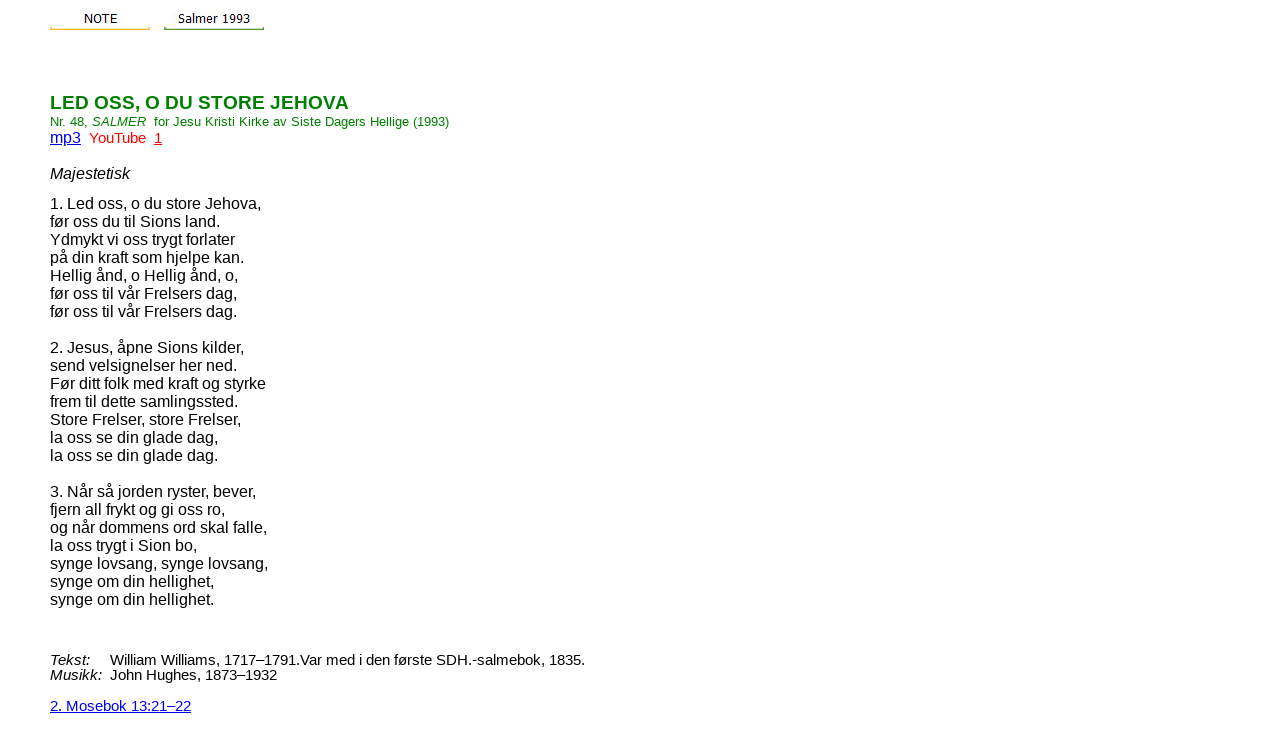

--- FILE ---
content_type: text/html
request_url: http://sdhmusikk.com/led_oss_o_du_store_jehova.htm
body_size: 2306
content:
<html>

<head>
<meta http-equiv="Content-Language" content="no-bok">
<meta http-equiv="Content-Type" content="text/html; charset=windows-1252">
<title>LED OSS, O DU STORE JEHOVA</title>
<style>
<!--
p
	{margin-right:0cm;
	margin-left:0cm;
	font-size:12.0pt;
	font-family:"Times New Roman";
	}
h1
	{margin-bottom:.0001pt;
	page-break-after:avoid;
	font-size:18.0pt;
	font-family:Arial;
	font-weight:bold; margin-left:0cm; margin-right:0cm; margin-top:0cm}
p.MsoNormal
	{mso-style-parent:"";
	margin-bottom:.0001pt;
	font-size:12.0pt;
	font-family:Arial;
	margin-left:0cm; margin-right:0cm; margin-top:0cm}
-->
</style>
<script language="JavaScript">
<!--
function FP_swapImg() {//v1.0
 var doc=document,args=arguments,elm,n; doc.$imgSwaps=new Array(); for(n=2; n<args.length;
 n+=2) { elm=FP_getObjectByID(args[n]); if(elm) { doc.$imgSwaps[doc.$imgSwaps.length]=elm;
 elm.$src=elm.src; elm.src=args[n+1]; } }
}

function FP_preloadImgs() {//v1.0
 var d=document,a=arguments; if(!d.FP_imgs) d.FP_imgs=new Array();
 for(var i=0; i<a.length; i++) { d.FP_imgs[i]=new Image; d.FP_imgs[i].src=a[i]; }
}

function FP_getObjectByID(id,o) {//v1.0
 var c,el,els,f,m,n; if(!o)o=document; if(o.getElementById) el=o.getElementById(id);
 else if(o.layers) c=o.layers; else if(o.all) el=o.all[id]; if(el) return el;
 if(o.id==id || o.name==id) return o; if(o.childNodes) c=o.childNodes; if(c)
 for(n=0; n<c.length; n++) { el=FP_getObjectByID(id,c[n]); if(el) return el; }
 f=o.forms; if(f) for(n=0; n<f.length; n++) { els=f[n].elements;
 for(m=0; m<els.length; m++){ el=FP_getObjectByID(id,els[n]); if(el) return el; } }
 return null;
}
// -->
</script>
</head>

<body onload="FP_preloadImgs(/*url*/'button261.jpg', /*url*/'button260.jpg', /*url*/'button345.jpg', /*url*/'button344.jpg')">

<table border="0" cellpadding="0" cellspacing="0" width="587" height="840">
	<!-- MSTableType="layout" -->
	<tr>
		<td width="42">&nbsp;</td>
		<td valign="top" height="840" width="545">
		<!-- MSCellType="ContentBody" -->
		
<h1>
<a target="_blank" href="http://www.lds.org/music/library/hymns/guide-us-o-thou-great-jehovah?lang=eng">
<img border="0" id="img3" src="button4F1.jpg" height="20" width="100" alt="NOTE" onmouseover="FP_swapImg(1,0,/*id*/'img3',/*url*/'button260.jpg')" onmouseout="FP_swapImg(0,0,/*id*/'img3',/*url*/'button4F1.jpg')" onmousedown="FP_swapImg(1,0,/*id*/'img3',/*url*/'button261.jpg')" onmouseup="FP_swapImg(0,0,/*id*/'img3',/*url*/'button260.jpg')" fp-style="fp-btn: Simple Line 4; fp-orig: 0" fp-title="NOTE"></a>&nbsp;
<a href="Salmer.htm">
<img border="0" id="img1" src="buttonF13.jpg" height="20" width="100" alt="Salmer 1993" onmouseover="FP_swapImg(1,0,/*id*/'img1',/*url*/'button344.jpg')" onmouseout="FP_swapImg(0,0,/*id*/'img1',/*url*/'buttonF13.jpg')" onmousedown="FP_swapImg(1,0,/*id*/'img1',/*url*/'button345.jpg')" onmouseup="FP_swapImg(0,0,/*id*/'img1',/*url*/'button344.jpg')" fp-style="fp-btn: Simple Line 2; fp-orig: 0" fp-title="Salmer 1993"></a></h1>
<h1>&nbsp;</h1>
<h1>&nbsp;</h1>
<h1 style="margin-top: 0; margin-bottom: 0"><span style="font-size: 14.0pt; color: green">LED&nbsp;OSS,&nbsp;O&nbsp;DU&nbsp;STORE&nbsp;JEHOVA&nbsp; 
</span></h1>
<h1 style="margin-top: 0; margin-bottom: 0"><font size="2" color="#008000"><span style="font-weight: 400">Nr. 48, </span>
</font><font color="#008000" face="Arial" size="2">
<span style="font-weight: 400"><i>SALMER</i>&nbsp; for Jesu Kristi Kirke av Siste 
Dagers Hellige (1993)</span></font><font face="Arial">
</font></h1>
		<p style="margin-top: 0; margin-bottom: 0"><font face="Arial">
		<span style="color: green; text-transform:none; font-weight:400">
		<font size="3">
		<a href="http://broadcast.lds.org/churchmusic/MP3/1/1/nowords/83.mp3">mp3</a>&nbsp; </font></span>
		<span style="text-transform:none; font-weight:400">
		<font style="font-size: 11pt" color="#FF0000">
		Y</font></span><font color="#FF0000" style="font-size: 11pt"><span style="text-transform:none; font-weight:400">ouTube</span></font><span style="color: green; text-transform:none; font-weight:400"><font size="3">
		</font></span>
		<span style="text-transform:none; font-weight:400">
		<font style="font-size: 11pt" color="#FF0000">&nbsp;<a target="_blank" href="http://www.youtube.com/watch?v=Nc7wA9wraMM"><font color="#FF0000">1</font></a>&nbsp;</font></span></font></p>
		<p style="margin-top: 0; margin-bottom: 0">&nbsp;</p>
<p class="MsoNormal"><i>Majestetisk</i> </p>
<p class="MsoNormal"><span style="font-size: 8.0pt">&nbsp;</span></p>
<p class="MsoNormal">1. Led oss, o du store Jehova, </p>
<p class="MsoNormal">før oss du til Sions land.</p>
<p class="MsoNormal">Ydmykt vi oss trygt forlater </p>
<p class="MsoNormal">på din kraft som hjelpe kan.</p>
<p class="MsoNormal">Hellig ånd, o Hellig ånd, o, </p>
<p class="MsoNormal">før oss til vår Frelsers dag, </p>
<p class="MsoNormal">før oss til vår Frelsers dag.</p>
<p class="MsoNormal">&nbsp;</p>
<p class="MsoNormal">2. Jesus, åpne Sions kilder, </p>
<p class="MsoNormal">send velsignelser her ned.</p>
<p class="MsoNormal">Før ditt folk med kraft og styrke </p>
<p class="MsoNormal">frem til dette samlingssted.</p>
<p class="MsoNormal">Store Frelser, store Frelser, </p>
<p class="MsoNormal">la oss se din glade dag, </p>
<p class="MsoNormal">la oss se din glade dag.</p>
<p class="MsoNormal">&nbsp;</p>
<p class="MsoNormal">3. Når så jorden ryster, bever, </p>
<p class="MsoNormal">fjern all frykt og gi oss ro,</p>
<p class="MsoNormal">og når dommens ord skal falle, </p>
<p class="MsoNormal">la oss trygt i Sion bo, </p>
<p class="MsoNormal">synge lovsang, synge lovsang, </p>
<p class="MsoNormal">synge om din hellighet, </p>
<p class="MsoNormal">synge om din hellighet.</p>
<p class="MsoNormal"><span style="font-size: 14.0pt">&nbsp;</span></p>
<p class="MsoNormal"><span style="font-size: 14.0pt">&nbsp;</span></p>
<p style="margin-top: -1px; margin-bottom: -1px"><em>
<span style="font-size: 11.0pt; font-family: Arial">Tekst:</span></em><span style="font-size: 11.0pt; font-family: Arial">&nbsp;&nbsp;&nbsp;&nbsp; 
William Williams, 1717–1791.Var med i den første SDH.-salmebok, 1835.</span></p>
<p style="margin-top: -1px; margin-bottom: -1px"><em>
<span lang="EN-GB" style="font-size: 11.0pt; font-family: Arial">Musikk:</span></em><span style="font-family: Arial; font-size: 11pt" lang="en-gb">&nbsp;
</span><span lang="EN-GB" style="font-size: 11.0pt; font-family: Arial">John 
Hughes, 1873–1932</span></p>
<p><font face="Arial">
<a onclick="newWindow('http://scriptures.lds.org/ex/13//21-22#21')" target="contentWindow" class="scriptureRef" href="http://scriptures.lds.org/ex/13/21-22#21">
<span style="font-size: 11pt">2. Mosebok 13:21–22</span></a><span style="font-size: 11pt">
</span></font></p>
<p><font face="Arial">
<a onclick="newWindow('http://scriptures.lds.org/dc/45//57#57')" target="contentWindow" class="scriptureRef" href="http://scriptures.lds.org/dc/45/57#57">
<span style="font-size: 11pt">Lære og pakter 45:57</span></a><span style="font-size: 11pt">
</span></font></p>
&nbsp;</td>
	</tr>
</table>

</body>

</html>
